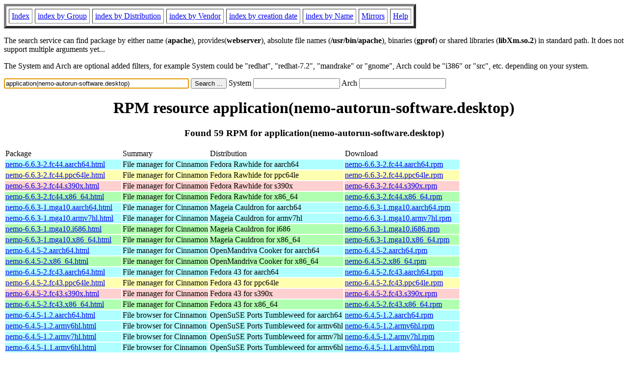

--- FILE ---
content_type: text/html; charset=UTF-8
request_url: https://rpmfind.net/linux/rpm2html/search.php?query=application(nemo-autorun-software.desktop)
body_size: 23209
content:
<!DOCTYPE HTML PUBLIC "-//W3C//DTD HTML 4.0 Transitional//EN">
<html>
<head>
<title>RPM resource application(nemo-autorun-software.desktop)</title><meta name="GENERATOR" content="rpm2html 1.6">
</head>
<body bgcolor="#ffffff" text="#000000" onLoad="document.forms[0].query.focus()">
<table border=5 cellspacing=5 cellpadding=5>
<tbody>
<tr>
<td><a href="/linux/RPM/index.html">Index</a></td>
<td><a href="/linux/RPM/Groups.html">index by Group</a></td>
<td><a href="/linux/RPM/Distribs.html">index by Distribution</a></td>
<td><a href="/linux/RPM/Vendors.html">index by Vendor</a></td>
<td><a href="/linux/RPM/ByDate.html">index by creation date</a></td>
<td><a href="/linux/RPM/ByName.html">index by Name</a></td>
<td><a href="/linux/rpm2html/mirrors.html">Mirrors</a></td>
<td><a href="/linux/rpm2html/help.html">Help</a></td>
</tr>
</tbody></table>
<p> The search service can find package by either name (<b>apache</b>),
provides(<b>webserver</b>), absolute file names (<b>/usr/bin/apache</b>),
binaries (<b>gprof</b>) or shared libraries (<b>libXm.so.2</b>) in
standard path. It does not support multiple arguments yet...
<p> The System and Arch are optional added filters, for example
System could be "redhat", "redhat-7.2", "mandrake" or "gnome", 
Arch could be "i386" or "src", etc. depending on your system.
<p>
<form action="/linux/rpm2html/search.php?query=application%28nemo-autorun-software.desktop%29"
      enctype="application/x-www-form-urlencoded" method="GET">
  <input name="query" type="TEXT" size="45" value="application(nemo-autorun-software.desktop)">
  <input name=submit type=submit value="Search ...">
  System <input name="system" type="TEXT" size="20" value="">
  Arch <input name="arch" type="TEXT" size="20" value="">
</form>
<h1 align='center'>RPM resource application(nemo-autorun-software.desktop)</h1><h3 align='center'> Found 59 RPM for application(nemo-autorun-software.desktop)
</h3><table><tbody>
<tr><td>Package</td><td>Summary</td><td>Distribution</td><td>Download</td></tr>
<tr bgcolor='#b0ffff'><td><a href='/linux/RPM/fedora/devel/rawhide/aarch64/n/nemo-6.6.3-2.fc44.aarch64.html'>nemo-6.6.3-2.fc44.aarch64.html</a></td><td>File manager for Cinnamon</td><td>Fedora Rawhide for aarch64</td><td><a href='/linux/fedora/linux/development/rawhide/Everything/aarch64/os/Packages/n/nemo-6.6.3-2.fc44.aarch64.rpm'>nemo-6.6.3-2.fc44.aarch64.rpm</a></td></tr><tr bgcolor='#ffffb0'><td><a href='/linux/RPM/fedora/devel/rawhide/ppc64le/n/nemo-6.6.3-2.fc44.ppc64le.html'>nemo-6.6.3-2.fc44.ppc64le.html</a></td><td>File manager for Cinnamon</td><td>Fedora Rawhide for ppc64le</td><td><a href='/linux/fedora-secondary/development/rawhide/Everything/ppc64le/os/Packages/n/nemo-6.6.3-2.fc44.ppc64le.rpm'>nemo-6.6.3-2.fc44.ppc64le.rpm</a></td></tr><tr bgcolor='#ffd0d0'><td><a href='/linux/RPM/fedora/devel/rawhide/s390x/n/nemo-6.6.3-2.fc44.s390x.html'>nemo-6.6.3-2.fc44.s390x.html</a></td><td>File manager for Cinnamon</td><td>Fedora Rawhide for s390x</td><td><a href='/linux/fedora-secondary/development/rawhide/Everything/s390x/os/Packages/n/nemo-6.6.3-2.fc44.s390x.rpm'>nemo-6.6.3-2.fc44.s390x.rpm</a></td></tr><tr bgcolor='#b0ffb0'><td><a href='/linux/RPM/fedora/devel/rawhide/x86_64/n/nemo-6.6.3-2.fc44.x86_64.html'>nemo-6.6.3-2.fc44.x86_64.html</a></td><td>File manager for Cinnamon</td><td>Fedora Rawhide for x86_64</td><td><a href='/linux/fedora/linux/development/rawhide/Everything/x86_64/os/Packages/n/nemo-6.6.3-2.fc44.x86_64.rpm'>nemo-6.6.3-2.fc44.x86_64.rpm</a></td></tr><tr bgcolor='#b0ffff'><td><a href='/linux/RPM/mageia/cauldron/aarch64/media/core/release/nemo-6.6.3-1.mga10.aarch64.html'>nemo-6.6.3-1.mga10.aarch64.html</a></td><td>File manager for Cinnamon</td><td>Mageia Cauldron for aarch64</td><td><a href='/linux/mageia/distrib/cauldron/aarch64/media/core/release/nemo-6.6.3-1.mga10.aarch64.rpm'>nemo-6.6.3-1.mga10.aarch64.rpm</a></td></tr><tr bgcolor='#b0ffff'><td><a href='/linux/RPM/mageia/cauldron/armv7hl/media/core/release/nemo-6.6.3-1.mga10.armv7hl.html'>nemo-6.6.3-1.mga10.armv7hl.html</a></td><td>File manager for Cinnamon</td><td>Mageia Cauldron for armv7hl</td><td><a href='/linux/mageia/distrib/cauldron/armv7hl/media/core/release/nemo-6.6.3-1.mga10.armv7hl.rpm'>nemo-6.6.3-1.mga10.armv7hl.rpm</a></td></tr><tr bgcolor='#b0ffb0'><td><a href='/linux/RPM/mageia/cauldron/i686/media/core/release/nemo-6.6.3-1.mga10.i686.html'>nemo-6.6.3-1.mga10.i686.html</a></td><td>File manager for Cinnamon</td><td>Mageia Cauldron for i686</td><td><a href='/linux/mageia/distrib/cauldron/i686/media/core/release/nemo-6.6.3-1.mga10.i686.rpm'>nemo-6.6.3-1.mga10.i686.rpm</a></td></tr><tr bgcolor='#b0ffb0'><td><a href='/linux/RPM/mageia/cauldron/x86_64/media/core/release/nemo-6.6.3-1.mga10.x86_64.html'>nemo-6.6.3-1.mga10.x86_64.html</a></td><td>File manager for Cinnamon</td><td>Mageia Cauldron for x86_64</td><td><a href='/linux/mageia/distrib/cauldron/x86_64/media/core/release/nemo-6.6.3-1.mga10.x86_64.rpm'>nemo-6.6.3-1.mga10.x86_64.rpm</a></td></tr><tr bgcolor='#b0ffff'><td><a href='/linux/RPM/openmandriva/cooker/aarch64/extra/release/nemo-6.4.5-2.aarch64.html'>nemo-6.4.5-2.aarch64.html</a></td><td>File manager for Cinnamon</td><td>OpenMandriva Cooker for aarch64</td><td><a href='/linux/openmandriva/cooker/repository/aarch64/extra/release/nemo-6.4.5-2-omv2590.aarch64.rpm'>nemo-6.4.5-2.aarch64.rpm</a></td></tr><tr bgcolor='#b0ffb0'><td><a href='/linux/RPM/openmandriva/cooker/x86_64/extra/release/nemo-6.4.5-2.x86_64.html'>nemo-6.4.5-2.x86_64.html</a></td><td>File manager for Cinnamon</td><td>OpenMandriva Cooker for x86_64</td><td><a href='/linux/openmandriva/cooker/repository/x86_64/extra/release/nemo-6.4.5-2-omv2590.x86_64.rpm'>nemo-6.4.5-2.x86_64.rpm</a></td></tr><tr bgcolor='#b0ffff'><td><a href='/linux/RPM/fedora/43/aarch64/n/nemo-6.4.5-2.fc43.aarch64.html'>nemo-6.4.5-2.fc43.aarch64.html</a></td><td>File manager for Cinnamon</td><td>Fedora 43 for aarch64</td><td><a href='/linux/fedora/linux/releases/43/Everything/aarch64/os/Packages/n/nemo-6.4.5-2.fc43.aarch64.rpm'>nemo-6.4.5-2.fc43.aarch64.rpm</a></td></tr><tr bgcolor='#ffffb0'><td><a href='/linux/RPM/fedora/43/ppc64le/n/nemo-6.4.5-2.fc43.ppc64le.html'>nemo-6.4.5-2.fc43.ppc64le.html</a></td><td>File manager for Cinnamon</td><td>Fedora 43 for ppc64le</td><td><a href='/linux/fedora-secondary/releases/43/Everything/ppc64le/os/Packages/n/nemo-6.4.5-2.fc43.ppc64le.rpm'>nemo-6.4.5-2.fc43.ppc64le.rpm</a></td></tr><tr bgcolor='#ffd0d0'><td><a href='/linux/RPM/fedora/43/s390x/n/nemo-6.4.5-2.fc43.s390x.html'>nemo-6.4.5-2.fc43.s390x.html</a></td><td>File manager for Cinnamon</td><td>Fedora 43 for s390x</td><td><a href='/linux/fedora-secondary/releases/43/Everything/s390x/os/Packages/n/nemo-6.4.5-2.fc43.s390x.rpm'>nemo-6.4.5-2.fc43.s390x.rpm</a></td></tr><tr bgcolor='#b0ffb0'><td><a href='/linux/RPM/fedora/43/x86_64/n/nemo-6.4.5-2.fc43.x86_64.html'>nemo-6.4.5-2.fc43.x86_64.html</a></td><td>File manager for Cinnamon</td><td>Fedora 43 for x86_64</td><td><a href='/linux/fedora/linux/releases/43/Everything/x86_64/os/Packages/n/nemo-6.4.5-2.fc43.x86_64.rpm'>nemo-6.4.5-2.fc43.x86_64.rpm</a></td></tr><tr bgcolor='#b0ffff'><td><a href='/linux/RPM/opensuse/ports/tumbleweed/aarch64/nemo-6.4.5-1.2.aarch64.html'>nemo-6.4.5-1.2.aarch64.html</a></td><td>File browser for Cinnamon</td><td>OpenSuSE Ports Tumbleweed for aarch64</td><td><a href='/linux/opensuse/ports/aarch64/tumbleweed/repo/oss/aarch64/nemo-6.4.5-1.2.aarch64.rpm'>nemo-6.4.5-1.2.aarch64.rpm</a></td></tr><tr bgcolor='#b0ffff'><td><a href='/linux/RPM/opensuse/ports/tumbleweed/armv6hl/nemo-6.4.5-1.2.armv6hl.html'>nemo-6.4.5-1.2.armv6hl.html</a></td><td>File browser for Cinnamon</td><td>OpenSuSE Ports Tumbleweed for armv6hl</td><td><a href='/linux/opensuse/ports/aarch64/tumbleweed/repo/oss/armv6hl/nemo-6.4.5-1.2.armv6hl.rpm'>nemo-6.4.5-1.2.armv6hl.rpm</a></td></tr><tr bgcolor='#b0ffff'><td><a href='/linux/RPM/opensuse/ports/tumbleweed/armv7hl/nemo-6.4.5-1.2.armv7hl.html'>nemo-6.4.5-1.2.armv7hl.html</a></td><td>File browser for Cinnamon</td><td>OpenSuSE Ports Tumbleweed for armv7hl</td><td><a href='/linux/opensuse/ports/aarch64/tumbleweed/repo/oss/armv7hl/nemo-6.4.5-1.2.armv7hl.rpm'>nemo-6.4.5-1.2.armv7hl.rpm</a></td></tr><tr bgcolor='#b0ffff'><td><a href='/linux/RPM/opensuse/ports/tumbleweed/armv6hl/nemo-6.4.5-1.1.armv6hl.html'>nemo-6.4.5-1.1.armv6hl.html</a></td><td>File browser for Cinnamon</td><td>OpenSuSE Ports Tumbleweed for armv6hl</td><td><a href='/linux/opensuse/ports/armv6hl/tumbleweed/repo/oss/armv6hl/nemo-6.4.5-1.1.armv6hl.rpm'>nemo-6.4.5-1.1.armv6hl.rpm</a></td></tr><tr bgcolor='#b0ffff'><td><a href='/linux/RPM/opensuse/ports/tumbleweed/armv7hl/nemo-6.4.5-1.1.armv7hl.html'>nemo-6.4.5-1.1.armv7hl.html</a></td><td>File browser for Cinnamon</td><td>OpenSuSE Ports Tumbleweed for armv7hl</td><td><a href='/linux/opensuse/ports/armv7hl/tumbleweed/repo/oss/armv7hl/nemo-6.4.5-1.1.armv7hl.rpm'>nemo-6.4.5-1.1.armv7hl.rpm</a></td></tr><tr bgcolor='#b0ffb0'><td><a href='/linux/RPM/opensuse/ports/tumbleweed/i586/nemo-6.4.5-1.1.i586.html'>nemo-6.4.5-1.1.i586.html</a></td><td>File browser for Cinnamon</td><td>OpenSuSE Ports Tumbleweed for i586</td><td><a href='/linux/opensuse/ports/i586/tumbleweed/repo/oss/i586/nemo-6.4.5-1.1.i586.rpm'>nemo-6.4.5-1.1.i586.rpm</a></td></tr><tr bgcolor='#ffffb0'><td><a href='/linux/RPM/opensuse/ports/tumbleweed/ppc64le/nemo-6.4.5-1.1.ppc64le.html'>nemo-6.4.5-1.1.ppc64le.html</a></td><td>File browser for Cinnamon</td><td>OpenSuSE Ports Tumbleweed for ppc64le</td><td><a href='/linux/opensuse/ports/ppc/tumbleweed/repo/oss/ppc64le/nemo-6.4.5-1.1.ppc64le.rpm'>nemo-6.4.5-1.1.ppc64le.rpm</a></td></tr><tr bgcolor=''><td><a href='/linux/RPM/opensuse/ports/tumbleweed/riscv64/nemo-6.4.5-1.1.riscv64.html'>nemo-6.4.5-1.1.riscv64.html</a></td><td>File browser for Cinnamon</td><td>OpenSuSE Ports Tumbleweed for riscv64</td><td><a href='/linux/opensuse/ports/riscv/tumbleweed/repo/oss/riscv64/nemo-6.4.5-1.1.riscv64.rpm'>nemo-6.4.5-1.1.riscv64.rpm</a></td></tr><tr bgcolor='#ffd0d0'><td><a href='/linux/RPM/opensuse/ports/tumbleweed/s390x/nemo-6.4.5-1.1.s390x.html'>nemo-6.4.5-1.1.s390x.html</a></td><td>File browser for Cinnamon</td><td>OpenSuSE Ports Tumbleweed for s390x</td><td><a href='/linux/opensuse/ports/zsystems/tumbleweed/repo/oss/s390x/nemo-6.4.5-1.1.s390x.rpm'>nemo-6.4.5-1.1.s390x.rpm</a></td></tr><tr bgcolor='#b0ffb0'><td><a href='/linux/RPM/opensuse/tumbleweed/x86_64/nemo-6.4.5-1.1.x86_64.html'>nemo-6.4.5-1.1.x86_64.html</a></td><td>File browser for Cinnamon</td><td>OpenSuSE Tumbleweed for x86_64</td><td><a href='/linux/opensuse/tumbleweed/repo/oss/x86_64/nemo-6.4.5-1.1.x86_64.rpm'>nemo-6.4.5-1.1.x86_64.rpm</a></td></tr><tr bgcolor='#b0ffff'><td><a href='/linux/RPM/openmandriva/6.0/aarch64/extra/release/nemo-6.4.5-1.aarch64.html'>nemo-6.4.5-1.aarch64.html</a></td><td>File manager for Cinnamon</td><td>OpenMandriva 6.0 for aarch64</td><td><a href='/linux/openmandriva/6.0/repository/aarch64/extra/release/nemo-6.4.5-1-omv2590.aarch64.rpm'>nemo-6.4.5-1.aarch64.rpm</a></td></tr><tr bgcolor='#b0ffb0'><td><a href='/linux/RPM/openmandriva/6.0/x86_64/extra/release/nemo-6.4.5-1.x86_64.html'>nemo-6.4.5-1.x86_64.html</a></td><td>File manager for Cinnamon</td><td>OpenMandriva 6.0 for x86_64</td><td><a href='/linux/openmandriva/6.0/repository/x86_64/extra/release/nemo-6.4.5-1-omv2590.x86_64.rpm'>nemo-6.4.5-1.x86_64.rpm</a></td></tr><tr bgcolor='#b0ffff'><td><a href='/linux/RPM/fedora/42/aarch64/n/nemo-6.4.5-1.fc42.aarch64.html'>nemo-6.4.5-1.fc42.aarch64.html</a></td><td>File manager for Cinnamon</td><td>Fedora 42 for aarch64</td><td><a href='/linux/fedora/linux/releases/42/Everything/aarch64/os/Packages/n/nemo-6.4.5-1.fc42.aarch64.rpm'>nemo-6.4.5-1.fc42.aarch64.rpm</a></td></tr><tr bgcolor='#ffffb0'><td><a href='/linux/RPM/fedora/42/ppc64le/n/nemo-6.4.5-1.fc42.ppc64le.html'>nemo-6.4.5-1.fc42.ppc64le.html</a></td><td>File manager for Cinnamon</td><td>Fedora 42 for ppc64le</td><td><a href='/linux/fedora-secondary/releases/42/Everything/ppc64le/os/Packages/n/nemo-6.4.5-1.fc42.ppc64le.rpm'>nemo-6.4.5-1.fc42.ppc64le.rpm</a></td></tr><tr bgcolor='#ffd0d0'><td><a href='/linux/RPM/fedora/42/s390x/n/nemo-6.4.5-1.fc42.s390x.html'>nemo-6.4.5-1.fc42.s390x.html</a></td><td>File manager for Cinnamon</td><td>Fedora 42 for s390x</td><td><a href='/linux/fedora-secondary/releases/42/Everything/s390x/os/Packages/n/nemo-6.4.5-1.fc42.s390x.rpm'>nemo-6.4.5-1.fc42.s390x.rpm</a></td></tr><tr bgcolor='#b0ffb0'><td><a href='/linux/RPM/fedora/42/x86_64/n/nemo-6.4.5-1.fc42.x86_64.html'>nemo-6.4.5-1.fc42.x86_64.html</a></td><td>File manager for Cinnamon</td><td>Fedora 42 for x86_64</td><td><a href='/linux/fedora/linux/releases/42/Everything/x86_64/os/Packages/n/nemo-6.4.5-1.fc42.x86_64.rpm'>nemo-6.4.5-1.fc42.x86_64.rpm</a></td></tr><tr bgcolor='#b0ffff'><td><a href='/linux/RPM/opensuse/16.0/aarch64/nemo-6.4.3-bp160.1.7.aarch64.html'>nemo-6.4.3-bp160.1.7.aarch64.html</a></td><td>File browser for Cinnamon</td><td>OpenSuSE Leap 16.0 for aarch64</td><td><a href='/linux/opensuse/distribution/leap/16.0/repo/oss/aarch64/nemo-6.4.3-bp160.1.7.aarch64.rpm'>nemo-6.4.3-bp160.1.7.aarch64.rpm</a></td></tr><tr bgcolor='#ffffb0'><td><a href='/linux/RPM/opensuse/16.0/ppc64le/nemo-6.4.3-bp160.1.7.ppc64le.html'>nemo-6.4.3-bp160.1.7.ppc64le.html</a></td><td>File browser for Cinnamon</td><td>OpenSuSE Leap 16.0 for ppc64le</td><td><a href='/linux/opensuse/distribution/leap/16.0/repo/oss/ppc64le/nemo-6.4.3-bp160.1.7.ppc64le.rpm'>nemo-6.4.3-bp160.1.7.ppc64le.rpm</a></td></tr><tr bgcolor='#ffd0d0'><td><a href='/linux/RPM/opensuse/16.0/s390x/nemo-6.4.3-bp160.1.7.s390x.html'>nemo-6.4.3-bp160.1.7.s390x.html</a></td><td>File browser for Cinnamon</td><td>OpenSuSE Leap 16.0 for s390x</td><td><a href='/linux/opensuse/distribution/leap/16.0/repo/oss/s390x/nemo-6.4.3-bp160.1.7.s390x.rpm'>nemo-6.4.3-bp160.1.7.s390x.rpm</a></td></tr><tr bgcolor='#b0ffb0'><td><a href='/linux/RPM/opensuse/16.0/x86_64/nemo-6.4.3-bp160.1.7.x86_64.html'>nemo-6.4.3-bp160.1.7.x86_64.html</a></td><td>File browser for Cinnamon</td><td>OpenSuSE Leap 16.0 for x86_64</td><td><a href='/linux/opensuse/distribution/leap/16.0/repo/oss/x86_64/nemo-6.4.3-bp160.1.7.x86_64.rpm'>nemo-6.4.3-bp160.1.7.x86_64.rpm</a></td></tr><tr bgcolor='#b0ffff'><td><a href='/linux/RPM/opensuse/15.6/aarch64/nemo-6.0.0-bp156.1.2.aarch64.html'>nemo-6.0.0-bp156.1.2.aarch64.html</a></td><td>File browser for Cinnamon</td><td>OpenSuSE Leap 15.6 for aarch64</td><td><a href='/linux/opensuse/distribution/leap/15.6/repo/oss/aarch64/nemo-6.0.0-bp156.1.2.aarch64.rpm'>nemo-6.0.0-bp156.1.2.aarch64.rpm</a></td></tr><tr bgcolor='#ffffb0'><td><a href='/linux/RPM/opensuse/15.6/ppc64le/nemo-6.0.0-bp156.1.2.ppc64le.html'>nemo-6.0.0-bp156.1.2.ppc64le.html</a></td><td>File browser for Cinnamon</td><td>OpenSuSE Leap 15.6 for ppc64le</td><td><a href='/linux/opensuse/distribution/leap/15.6/repo/oss/ppc64le/nemo-6.0.0-bp156.1.2.ppc64le.rpm'>nemo-6.0.0-bp156.1.2.ppc64le.rpm</a></td></tr><tr bgcolor='#ffd0d0'><td><a href='/linux/RPM/opensuse/15.6/s390x/nemo-6.0.0-bp156.1.2.s390x.html'>nemo-6.0.0-bp156.1.2.s390x.html</a></td><td>File browser for Cinnamon</td><td>OpenSuSE Leap 15.6 for s390x</td><td><a href='/linux/opensuse/distribution/leap/15.6/repo/oss/s390x/nemo-6.0.0-bp156.1.2.s390x.rpm'>nemo-6.0.0-bp156.1.2.s390x.rpm</a></td></tr><tr bgcolor='#b0ffb0'><td><a href='/linux/RPM/opensuse/15.6/x86_64/nemo-6.0.0-bp156.1.2.x86_64.html'>nemo-6.0.0-bp156.1.2.x86_64.html</a></td><td>File browser for Cinnamon</td><td>OpenSuSE Leap 15.6 for x86_64</td><td><a href='/linux/opensuse/distribution/leap/15.6/repo/oss/x86_64/nemo-6.0.0-bp156.1.2.x86_64.rpm'>nemo-6.0.0-bp156.1.2.x86_64.rpm</a></td></tr><tr bgcolor='#b0ffff'><td><a href='/linux/RPM/epel/testing/9/aarch64/Packages/n/nemo-5.8.5-2.el9.aarch64.html'>nemo-5.8.5-2.el9.aarch64.html</a></td><td>File manager for Cinnamon</td><td>EPEL 9 Testing for aarch64</td><td><a href='/linux/epel/testing/9/Everything/aarch64/Packages/n/nemo-5.8.5-2.el9.aarch64.rpm'>nemo-5.8.5-2.el9.aarch64.rpm</a></td></tr><tr bgcolor='#ffffb0'><td><a href='/linux/RPM/epel/testing/9/ppc64le/Packages/n/nemo-5.8.5-2.el9.ppc64le.html'>nemo-5.8.5-2.el9.ppc64le.html</a></td><td>File manager for Cinnamon</td><td>EPEL 9 Testing for ppc64le</td><td><a href='/linux/epel/testing/9/Everything/ppc64le/Packages/n/nemo-5.8.5-2.el9.ppc64le.rpm'>nemo-5.8.5-2.el9.ppc64le.rpm</a></td></tr><tr bgcolor='#ffd0d0'><td><a href='/linux/RPM/epel/testing/9/s390x/Packages/n/nemo-5.8.5-2.el9.s390x.html'>nemo-5.8.5-2.el9.s390x.html</a></td><td>File manager for Cinnamon</td><td>EPEL 9 Testing for s390x</td><td><a href='/linux/epel/testing/9/Everything/s390x/Packages/n/nemo-5.8.5-2.el9.s390x.rpm'>nemo-5.8.5-2.el9.s390x.rpm</a></td></tr><tr bgcolor='#b0ffb0'><td><a href='/linux/RPM/epel/testing/9/x86_64/Packages/n/nemo-5.8.5-2.el9.x86_64.html'>nemo-5.8.5-2.el9.x86_64.html</a></td><td>File manager for Cinnamon</td><td>EPEL 9 Testing for x86_64</td><td><a href='/linux/epel/testing/9/Everything/x86_64/Packages/n/nemo-5.8.5-2.el9.x86_64.rpm'>nemo-5.8.5-2.el9.x86_64.rpm</a></td></tr><tr bgcolor='#b0ffff'><td><a href='/linux/RPM/epel/9/aarch64/Packages/n/nemo-5.6.4-1.el9.aarch64.html'>nemo-5.6.4-1.el9.aarch64.html</a></td><td>File manager for Cinnamon</td><td>EPEL 9 for aarch64</td><td><a href='/linux/epel/9/Everything/aarch64/Packages/n/nemo-5.6.4-1.el9.aarch64.rpm'>nemo-5.6.4-1.el9.aarch64.rpm</a></td></tr><tr bgcolor='#ffffb0'><td><a href='/linux/RPM/epel/9/ppc64le/Packages/n/nemo-5.6.4-1.el9.ppc64le.html'>nemo-5.6.4-1.el9.ppc64le.html</a></td><td>File manager for Cinnamon</td><td>EPEL 9 for ppc64le</td><td><a href='/linux/epel/9/Everything/ppc64le/Packages/n/nemo-5.6.4-1.el9.ppc64le.rpm'>nemo-5.6.4-1.el9.ppc64le.rpm</a></td></tr><tr bgcolor='#ffd0d0'><td><a href='/linux/RPM/epel/9/s390x/Packages/n/nemo-5.6.4-1.el9.s390x.html'>nemo-5.6.4-1.el9.s390x.html</a></td><td>File manager for Cinnamon</td><td>EPEL 9 for s390x</td><td><a href='/linux/epel/9/Everything/s390x/Packages/n/nemo-5.6.4-1.el9.s390x.rpm'>nemo-5.6.4-1.el9.s390x.rpm</a></td></tr><tr bgcolor='#b0ffb0'><td><a href='/linux/RPM/epel/9/x86_64/Packages/n/nemo-5.6.4-1.el9.x86_64.html'>nemo-5.6.4-1.el9.x86_64.html</a></td><td>File manager for Cinnamon</td><td>EPEL 9 for x86_64</td><td><a href='/linux/epel/9/Everything/x86_64/Packages/n/nemo-5.6.4-1.el9.x86_64.rpm'>nemo-5.6.4-1.el9.x86_64.rpm</a></td></tr><tr bgcolor='#b0ffff'><td><a href='/linux/RPM/mageia/9/aarch64/media/core/release/nemo-5.6.3-1.mga9.aarch64.html'>nemo-5.6.3-1.mga9.aarch64.html</a></td><td>File manager for Cinnamon</td><td>Mageia 9 for aarch64</td><td><a href='/linux/mageia/distrib/9/aarch64/media/core/release/nemo-5.6.3-1.mga9.aarch64.rpm'>nemo-5.6.3-1.mga9.aarch64.rpm</a></td></tr><tr bgcolor='#b0ffff'><td><a href='/linux/RPM/mageia/9/armv7hl/media/core/release/nemo-5.6.3-1.mga9.armv7hl.html'>nemo-5.6.3-1.mga9.armv7hl.html</a></td><td>File manager for Cinnamon</td><td>Mageia 9 for armv7hl</td><td><a href='/linux/mageia/distrib/9/armv7hl/media/core/release/nemo-5.6.3-1.mga9.armv7hl.rpm'>nemo-5.6.3-1.mga9.armv7hl.rpm</a></td></tr><tr bgcolor='#b0ffb0'><td><a href='/linux/RPM/mageia/9/i586/media/core/release/nemo-5.6.3-1.mga9.i586.html'>nemo-5.6.3-1.mga9.i586.html</a></td><td>File manager for Cinnamon</td><td>Mageia 9 for i586</td><td><a href='/linux/mageia/distrib/9/i586/media/core/release/nemo-5.6.3-1.mga9.i586.rpm'>nemo-5.6.3-1.mga9.i586.rpm</a></td></tr><tr bgcolor='#b0ffb0'><td><a href='/linux/RPM/mageia/9/x86_64/media/core/release/nemo-5.6.3-1.mga9.x86_64.html'>nemo-5.6.3-1.mga9.x86_64.html</a></td><td>File manager for Cinnamon</td><td>Mageia 9 for x86_64</td><td><a href='/linux/mageia/distrib/9/x86_64/media/core/release/nemo-5.6.3-1.mga9.x86_64.rpm'>nemo-5.6.3-1.mga9.x86_64.rpm</a></td></tr><tr bgcolor='#b0ffff'><td><a href='/linux/RPM/mageia/8/aarch64/media/core/release/nemo-4.8.2-5.mga8.aarch64.html'>nemo-4.8.2-5.mga8.aarch64.html</a></td><td>File manager for Cinnamon</td><td>Mageia 8 for aarch64</td><td><a href='/linux/mageia/distrib/8/aarch64/media/core/release/nemo-4.8.2-5.mga8.aarch64.rpm'>nemo-4.8.2-5.mga8.aarch64.rpm</a></td></tr><tr bgcolor='#b0ffff'><td><a href='/linux/RPM/mageia/8/armv7hl/media/core/release/nemo-4.8.2-5.mga8.armv7hl.html'>nemo-4.8.2-5.mga8.armv7hl.html</a></td><td>File manager for Cinnamon</td><td>Mageia 8 for armv7hl</td><td><a href='/linux/mageia/distrib/8/armv7hl/media/core/release/nemo-4.8.2-5.mga8.armv7hl.rpm'>nemo-4.8.2-5.mga8.armv7hl.rpm</a></td></tr><tr bgcolor='#b0ffb0'><td><a href='/linux/RPM/mageia/8/i586/media/core/release/nemo-4.8.2-5.mga8.i586.html'>nemo-4.8.2-5.mga8.i586.html</a></td><td>File manager for Cinnamon</td><td>Mageia 8 for i586</td><td><a href='/linux/mageia/distrib/8/i586/media/core/release/nemo-4.8.2-5.mga8.i586.rpm'>nemo-4.8.2-5.mga8.i586.rpm</a></td></tr><tr bgcolor='#b0ffb0'><td><a href='/linux/RPM/mageia/8/x86_64/media/core/release/nemo-4.8.2-5.mga8.x86_64.html'>nemo-4.8.2-5.mga8.x86_64.html</a></td><td>File manager for Cinnamon</td><td>Mageia 8 for x86_64</td><td><a href='/linux/mageia/distrib/8/x86_64/media/core/release/nemo-4.8.2-5.mga8.x86_64.rpm'>nemo-4.8.2-5.mga8.x86_64.rpm</a></td></tr><tr bgcolor='#b0ffff'><td><a href='/linux/RPM/opensuse/15.5/aarch64/nemo-4.6.5-bp155.2.14.aarch64.html'>nemo-4.6.5-bp155.2.14.aarch64.html</a></td><td>File browser for Cinnamon</td><td>OpenSuSE Leap 15.5 for aarch64</td><td><a href='/linux/opensuse/distribution/leap/15.5/repo/oss/aarch64/nemo-4.6.5-bp155.2.14.aarch64.rpm'>nemo-4.6.5-bp155.2.14.aarch64.rpm</a></td></tr><tr bgcolor='#ffffb0'><td><a href='/linux/RPM/opensuse/15.5/ppc64le/nemo-4.6.5-bp155.2.14.ppc64le.html'>nemo-4.6.5-bp155.2.14.ppc64le.html</a></td><td>File browser for Cinnamon</td><td>OpenSuSE Leap 15.5 for ppc64le</td><td><a href='/linux/opensuse/distribution/leap/15.5/repo/oss/ppc64le/nemo-4.6.5-bp155.2.14.ppc64le.rpm'>nemo-4.6.5-bp155.2.14.ppc64le.rpm</a></td></tr><tr bgcolor='#ffd0d0'><td><a href='/linux/RPM/opensuse/15.5/s390x/nemo-4.6.5-bp155.2.14.s390x.html'>nemo-4.6.5-bp155.2.14.s390x.html</a></td><td>File browser for Cinnamon</td><td>OpenSuSE Leap 15.5 for s390x</td><td><a href='/linux/opensuse/distribution/leap/15.5/repo/oss/s390x/nemo-4.6.5-bp155.2.14.s390x.rpm'>nemo-4.6.5-bp155.2.14.s390x.rpm</a></td></tr><tr bgcolor='#b0ffb0'><td><a href='/linux/RPM/opensuse/15.5/x86_64/nemo-4.6.5-bp155.2.14.x86_64.html'>nemo-4.6.5-bp155.2.14.x86_64.html</a></td><td>File browser for Cinnamon</td><td>OpenSuSE Leap 15.5 for x86_64</td><td><a href='/linux/opensuse/distribution/leap/15.5/repo/oss/x86_64/nemo-4.6.5-bp155.2.14.x86_64.rpm'>nemo-4.6.5-bp155.2.14.x86_64.rpm</a></td></tr><tr bgcolor='#b0ffff'><td><a href='/linux/RPM/opensuse/ports/15.5/armv7hl/nemo-4.6.5-bp155.2.1.armv7hl.html'>nemo-4.6.5-bp155.2.1.armv7hl.html</a></td><td>File browser for Cinnamon</td><td>OpenSuSE Ports Leap 15.5 for armv7hl</td><td><a href='/linux/opensuse/ports/armv7hl/distribution/leap/15.5/repo/oss/armv7hl/nemo-4.6.5-bp155.2.1.armv7hl.rpm'>nemo-4.6.5-bp155.2.1.armv7hl.rpm</a></td></tr></tbody></table>
<hr>
<p>Generated by <a href="/linux/rpm2html/">rpm2html 1.6</a>
<p><a href="mailto:fabrice@bellet.info">Fabrice Bellet</a>

</body>
</html>

